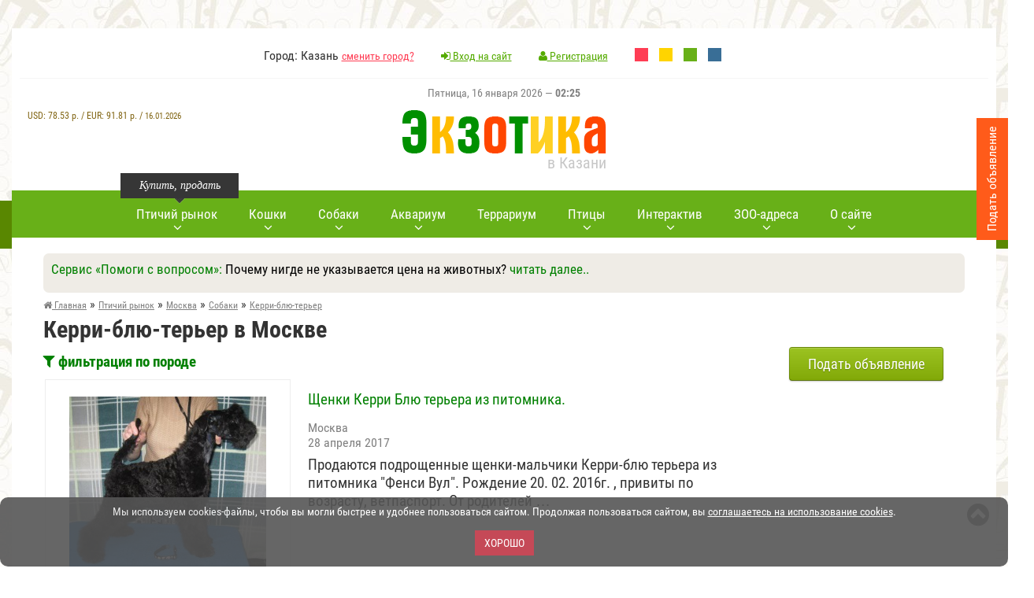

--- FILE ---
content_type: text/html; charset=utf-8
request_url: https://www.ekzotika.com/ptichka/moskva/sobaki/kerri-blyu-terer/
body_size: 17783
content:
<!DOCTYPE html><html lang="ru-RU"><head><title>Керри-блю-терьер купить щенков, вязка, в хорошие руки г. Москва</title><meta name="description" content="Продажа щенков породы Керри-блю-терьер и взрослых собак в Москве, а также вязка и предложения в хорошие руки на птичьем рынке ЗОО-портал ЭКЗОТИКА" /><meta property="og:image" content="https://www.ekzotika.com/ekzotika_img/dogs/227.jpg"/><meta property="og:title" content="Керри-блю-терьер в Москве"/><meta property="og:description" content="Продажа щенков породы Керри-блю-терьер и взрослых собак в Москве, а также вязка и предложения в хорошие руки на птичьем рынке ЗОО-портал ЭКЗОТИКА"/><meta property="og:url" content="https://www.ekzotika.com/ptichka/moskva/sobaki/kerri-blyu-terer/"/><meta property="og:type" content="website"/><link rel="canonical" href="https://www.ekzotika.com/ptichka/moskva/sobaki/kerri-blyu-terer/"/><meta http-equiv="Content-Type" content="text/html; charset=utf-8" /><link rel="apple-touch-icon" sizes="57x57" href="/apple-icon-57x57.png"/><link rel="apple-touch-icon" sizes="60x60" href="/apple-icon-60x60.png"/><link rel="apple-touch-icon" sizes="72x72" href="/apple-icon-72x72.png"/><link rel="apple-touch-icon" sizes="76x76" href="/apple-icon-76x76.png"/><link rel="apple-touch-icon" sizes="114x114" href="/apple-icon-114x114.png"/><link rel="apple-touch-icon" sizes="120x120" href="/apple-icon-120x120.png"/><link rel="apple-touch-icon" sizes="144x144" href="/apple-icon-144x144.png"/><link rel="apple-touch-icon" sizes="152x152" href="/apple-icon-152x152.png"/><link rel="apple-touch-icon" sizes="180x180" href="/apple-icon-180x180.png"/><link rel="icon" type="image/png" sizes="192x192" href="/android-icon-192x192.png"/><link rel="icon" type="image/png" sizes="32x32" href="/favicon-32x32.png"/><link rel="icon" type="image/png" sizes="96x96" href="/favicon-96x96.png"/><link rel="icon" type="image/png" sizes="16x16" href="/favicon-16x16.png"/><link rel="manifest" href="/manifest.json"/><meta name="msapplication-TileColor" content="#ffffff"/><meta name="msapplication-TileImage" content="/ms-icon-144x144.png"/><meta name="theme-color" content="#83ca11"/><meta name="viewport" content="width=device-width, initial-scale=1.0" /><link type="text/css" rel="stylesheet" href="/min/b=templates&amp;f=css/style.css,css/style2.css,css/media.css&amp;my=1" /><style>.main-navi { background-color: #68B018;
}
.main-navi__item:hover>A::after { background-color: green;
}
li.main-navi__item A { color: #fff;
}
A:visited { color: #7D7D7D;
}
A:link {
color: green;
text-decoration:none;
}
A:hover {
color: #333;
}
.main-navi::before { background: url("/templates/img/nav-left-arrow2.png") no-repeat 0 0;
}
.main-navi::after { background: url("/templates/img/nav-right-arrow2.png") no-repeat 0 0;
}</style> <script type="text/javascript" src="/min/b=templates/js&amp;f=jquery-1.11.2.min.js,fancybox/jquery.fancybox.pack.js,jquery.form.js,jquery.validate.js,pfd.ajax.js,all.js&amp;my=1"></script> <!-- Yandex.RTB --><script>window.yaContextCb=window.yaContextCb||[]</script><script src="https://yandex.ru/ads/system/context.js" async></script> </head><body> <!-- Yandex.Metrika counter --><script type="text/javascript" > (function (d, w, c) { (w[c] = w[c] || []).push(function() { try { w.yaCounter821430 = new Ya.Metrika2({ id:821430, clickmap:true, trackLinks:true, accurateTrackBounce:true, webvisor:true, ut:"noindex" }); } catch(e) { } }); var n = d.getElementsByTagName("script")[0], s = d.createElement("script"), f = function () { n.parentNode.insertBefore(s, n); }; s.type = "text/javascript"; s.async = true; s.src = "https://mc.yandex.ru/metrika/tag.js"; if (w.opera == "[object Opera]") { d.addEventListener("DOMContentLoaded", f, false); } else { f(); } })(document, window, "yandex_metrika_callbacks2");</script><noscript><div><img src="https://mc.yandex.ru/watch/821430?ut=noindex" style="position:absolute; left:-9999px;" alt="" /></div></noscript><!-- /Yandex.Metrika counter --> <!--noindex--><div id="cookie_accept" style="font-size: 14px;color:#fff; padding: 10px 5px 9px; text-align: center; background-color: #555;opacity: 0.9;width:100%;border-radius: 10px; bottom: 0; left: 0; z-index: 1111; position: fixed;" > <p>Мы используем cookies-файлы, чтобы вы могли быстрее и удобнее пользоваться сайтом. Продолжая пользоваться сайтом, вы <a style='text-decoration: underline; color: #fff;' href='/politika_konfidentsialnosti_sayta/' target='_blank'>соглашаетесь на использование cookies</a>.</p> <br><button onclick="$('#cookie_accept' ).hide();$.cookie('cookie_accept', '1', { expires: 300, path: '/' });return false;" style="margin-bottom:5px;" class="red_btn">Хорошо</button></div><br><script src="/templates/js/jquery.cookie.js"></script><!--/noindex--><!-- boxShadow8 --> <div class="wrapper" id="wrapper"><!-- wrapper --> <header><!-- header --> <div class="header__top"> <!-- <div class="header__top_left">..</div> --> <div class="header__top_middle"> <ul class="header__top_list"> <li>Город: Казань <a href="/regions/">сменить город?</a></li> <li><a href="/cp/#cpentr" style="color: #55ab00;" ><i class="fa fa-sign-in"></i> Вход на сайт</a></li> <li> <a href="/cp/#cpreg" style="color: #55ab00;" > <i class="fa fa-user"></i>	Регистрация</a></li> <!--noindex--> <li style="margin-right: 10px;"><a rel="nofollow" style="display:inline-block;width:17px;height:17px;background-color:#ff3d54;" href="?change_color_theme=0"></a></li> <li style="margin-right: 10px;"><a rel="nofollow" style="display:inline-block;width:17px;height:17px;background-color:#FFD400;" href="?change_color_theme=1"></a></li> <li style="margin-right: 10px;"><a rel="nofollow" style="display:inline-block;width:17px;height:17px;background-color:#68B018;" href="?change_color_theme=2"></a></li> <li><a rel="nofollow" style="display:inline-block;width:17px;height:17px;background-color:#396E96;" href="?change_color_theme=3"></a></li> <!--/noindex--> </ul> </div> </div> <div class="header__row"> <!--noindex--> <div style="font-size:14px;color:gray;height:30px;" class="holidays">Пятница, 16 января 2026 &mdash; <strong>02:25</strong></div> <div style="text-align:center;color:#826615;font-size:12px;z-index: 100;" id="inform_block"> <div style="clear:both;"></div><div style="margin-top:30px;font-weight:300;text-align:center;">USD: <span style="font-weight:500;">78.53</span>&nbsp;р. / EUR: <span style="font-weight:500;">91.81</span>&nbsp;р. / <span style="font-size:11px;">16.01.2026</span> </div></div><!--/noindex--> <a href="/" class="logo"> <img style="width:100%;max-width:259px;" src="/templates/img/logo.png" alt="ЗОО-портал ЭКЗОТИКА"/> <span>в Казани</span> </a> </div> </header><!-- header END --> <div style="text-align:center;" class="top__panel"><!-- top__panel --> <!--noindex--> <div id="mmeny" class="short_nav"><!-- short_nav --> <i id="mmicon" class="fa fa-bars"></i> <div class="short_nav_inner"> <div class="short_nav_inner2"> <ul class="short_nav__list"> <li style="text-align: left; padding: 10px 20px 10px;border-bottom: 1px solid #232323;"><span style="color:white;"><i class="fa fa-check-circle"></i> Казань</span> <a rel="nofollow" style="color:yellow;" href="/regions/">сменить город?</a></li> <li class="short_nav__list_item"><a rel="nofollow" href="/ptichka/kazan/"><i class=""></i> <span class="link-word-wrap">Птичий рынок</span></a></li> <li class="short_nav__list_item"><a rel="nofollow" href="/addboard/"><i class=""></i> <span class="link-word-wrap">Добавить объявление</span></a></li> <li class="short_nav__list_item"><a rel="nofollow" href="/akvarium/"><i class=""></i> <span class="link-word-wrap">Всё про аквариум</span></a></li> <li class="short_nav__list_item"><a rel="nofollow" href="/terrarium/"><i class=""></i> <span class="link-word-wrap">Всё про террариум</span></a></li> <li class="short_nav__list_item"><a rel="nofollow" href="/akvariumnyie-ryibki/"><i class=""></i> <span class="link-word-wrap">Аквариумные рыбки</span></a></li> <li class="short_nav__list_item"><a rel="nofollow" href="/akvariumnyie-rasteniya/"><i class=""></i> <span class="link-word-wrap">Аквариумные растения</span></a></li> <li class="short_nav__list_item"><a rel="nofollow" href="/dogs/"><i class=""></i> <span class="link-word-wrap">Виды собак</span></a></li> <li class="short_nav__list_item"><a rel="nofollow" href="/porody_sobak/"><i class=""></i> <span class="link-word-wrap">Породы собак</span></a></li> <li class="short_nav__list_item"><a rel="nofollow" href="/cats/"><i class=""></i> <span class="link-word-wrap">Породы кошек</span></a></li> <li class="short_nav__list_item"><a rel="nofollow" href="/kontakt/"><i class="fa fa-envelope-o"></i> <span class="link-word-wrap">Контакты</span></a></li> <li class="short_nav__list_item"><a rel="nofollow" href="/vopros_otvet/"><i class=""></i> <span class="link-word-wrap">Вопрос-Ответ</span></a></li> <li class="short_nav__list_item"><a rel="nofollow" href="/bolezni-akvariumnyih-ryib/"><i class=""></i> <span class="link-word-wrap">Болезни аквариумных рыбок</span></a></li> <li class="short_nav__list_item"><a rel="nofollow" href="/zoo/"><i class=""></i> <span class="link-word-wrap">ЗОО адреса</span></a></li> <li class="short_nav__list_item"><a rel="nofollow" href="/bird/"><i class=""></i> <span class="link-word-wrap">Всё про попугаев</span></a></li> <li class="short_nav__list_item"><a rel="nofollow" href="/koshki/"><i class=""></i> <span class="link-word-wrap">Всё про кошек</span></a></li> <li class="short_nav__list_item"><a rel="nofollow" href="/foto-akvariumnyih-ryib/"><i class=""></i> <span class="link-word-wrap">Фото аквариумных рыб</span></a></li> <li class="short_nav__list_item"><a rel="nofollow" href="/foto-akvariumnyih-rasteniy/"><i class=""></i> <span class="link-word-wrap">Фото аквариумных растений</span></a></li> <li class="short_nav__list_item"><a rel="nofollow" href="/popugai/"><i class=""></i> <span class="link-word-wrap">Попугаи</span></a></li> <li class="short_nav__list_item"><a rel="nofollow" href="/foto-popugaev/"><i class=""></i> <span class="link-word-wrap">Фото попугаев</span></a></li> <li class="short_nav__list_item"><a rel="nofollow" href="/foto-porod-sobak/"><i class=""></i> <span class="link-word-wrap">Фото пород собак</span></a></li> <li class="short_nav__list_item"><a rel="nofollow" href="/foto-porod-koshek/"><i class=""></i> <span class="link-word-wrap">Фото пород кошек</span></a></li> <li class="short_nav__list_item"><a rel="nofollow" href="/sayty-o-jivotnyh/"><i class=""></i> <span class="link-word-wrap">Сайты о животных</span></a></li> <li class="short_nav__list_item"><a rel="nofollow" href="/sobaki/"><i class=""></i> <span class="link-word-wrap">Всё про собак</span></a></li> <li class="short_nav__list_item"><a rel="nofollow" href="/addlink/"><i class=""></i> <span class="link-word-wrap">Добавление нового сайта</span></a></li> <li class="short_nav__list_item"><a rel="nofollow" href="/prikolnye_zhivotnye_kartinki/"><i class=""></i> <span class="link-word-wrap">Прикольные животные фото</span></a></li> <li class="short_nav__list_item"><a rel="nofollow" href="/prikolnye_zhivotnye_video/"><i class=""></i> <span class="link-word-wrap">Прикольные животные видео</span></a></li> <li class="short_nav__list_item"><a rel="nofollow" href="/ad/"><i class="fa fa-play-circle-o"></i> <span class="link-word-wrap">Реклама на сайте</span></a></li> <li class="short_nav__list_item"><a rel="nofollow" href="/addzoo/"><i class="fa fa-plus-square"></i> <span class="link-word-wrap">Добавить ЗОО-адрес</span></a></li> </ul> </div> </div> </div><!-- short_nav END --> <!--/noindex--> <div class="short_user"><!-- short_nav --> <a rel="nofollow" href="/cp/#cpentr"><i class="fa fa-user"></i></a> </div><!-- short_nav END --> <div style="display:inline-block;width:auto;"><a href="/"><img style="max-height:30px;margin-top:10px;width:100%;max-width:174px;" src="/templates/img/logo_mini.png" alt="ЗОО-портал ЭКЗОТИКА"/></a></div> <div class="top__panel_search"><!-- top__panel_search --> </div><!-- top__panel_search --> </div><!-- top__panel END --> <div class="content"><!-- content --> <nav><!-- nav --> <ul class="main-navi"> <li class="main-navi__item"> <span style="width: 150px;left: 0px;" class="main-navi__item_tolltip">Купить, продать</span> <a href="/ptichka/kazan/"><span class="main-navi_arrow">Птичий рынок</span></a> <div style="width: 350px;" class="main-navi__sub"><!-- main-navi__sub--> <div class="main-navi__sub__inner"> <div class="main-navi__sub_box"> Птичий рынок Казани (<a style="color:red;" href="/regions/">сменить город?</a>)<!--noindex--> <ul class="main-navi__sub__list"> <li><a rel="nofollow" href="/ptichka/kazan/sobaki/">Собаки</a></li><li><a rel="nofollow" href="/ptichka/kazan/koshki/">Кошки</a></li><li><a rel="nofollow" href="/ptichka/kazan/ptitsy/">Птицы</a></li><li><a rel="nofollow" href="/ptichka/kazan/akvariumnye-rybki/">Аквариумные рыбки</a></li><li><a rel="nofollow" href="/ptichka/kazan/reptilii/">Рептилии </a></li><li><a rel="nofollow" href="/ptichka/kazan/gryzuny/">Грызуны </a></li><li><a rel="nofollow" href="/ptichka/kazan/chlenistonogie/">Членистоногие</a></li><li><a rel="nofollow" href="/ptichka/kazan/amfibii/">Амфибии </a></li><li><a rel="nofollow" href="/ptichka/kazan/loshadi/">Лошади </a></li><li><a rel="nofollow" href="/ptichka/kazan/drugie-jivotnye/">Другие животные </a></li><li><a rel="nofollow" href="/ptichka/kazan/rasteniya/">Растения </a></li><li><a rel="nofollow" href="/ptichka/kazan/akvariumnye-jivotnye/">Аквариумные животные</a></li><li><a rel="nofollow" href="/ptichka/kazan/akvariumnye-rasteniya/">Аквариумные растения</a></li><li><a rel="nofollow" href="/ptichka/kazan/selskokhozyajstvennye-zhivotnye/">Сельскохозяйственные животные</a></li> <li><a rel="nofollow" href="/ptichka/kazan/">все разделы</a></li> </ul><!--/noindex--><br><p><a style="color:red;" href="/addboard/">Подать объявление</a></p> </div> </div> </div><!-- main-navi__sub END --> </li> <li class="main-navi__item"> <a href="/cats/"><span class="main-navi_arrow">Кошки</span></a> <div style="width: 300px;" class="main-navi__sub"><!-- main-navi__sub--> <div class="main-navi__sub__inner"> <div class="main-navi__sub_box"> <ul class="main-navi__sub__list"> <li><a href="/cats/">Породы кошек</a></li><li><a href="/foto-porod-koshek/">Фото пород кошек</a></li><li><a href="/koshki/">Всё про кошек</a></li> </ul> </div> </div> </div><!-- main-navi__sub END --> </li> <li class="main-navi__item"> <a href="/dogs/"><span class="main-navi_arrow">Собаки</span></a> <div style="width: 300px;" class="main-navi__sub"><!-- main-navi__sub--> <div class="main-navi__sub__inner"> <div class="main-navi__sub_box"> <ul class="main-navi__sub__list"> <li><a href="/dogs/">Виды собак</a></li><li><a href="/porody_sobak/">Породы собак</a></li><li><a href="/foto-porod-sobak/">Фото пород собак</a></li><li><a href="/sobaki/">Всё про собак</a></li> </ul> </div> </div> </div><!-- main-navi__sub END --> </li> <li class="main-navi__item"> <a href="/akvarium/"><span class="main-navi_arrow">Аквариум</span></a> <div style="width: 300px;" class="main-navi__sub"><!-- main-navi__sub--> <div class="main-navi__sub__inner"> <div class="main-navi__sub_box"> <ul class="main-navi__sub__list"> <li><a href="/akvarium/">Всё про аквариум</a></li><li><a href="/akvariumnyie-ryibki/">Аквариумные рыбки</a></li><li><a href="/akvariumnyie-rasteniya/">Аквариумные растения</a></li><li><a href="/bolezni-akvariumnyih-ryib/">Болезни аквариумных рыб</a></li><li><a href="/foto-akvariumnyih-ryib/">Фото аквариумных рыб</a></li><li><a href="/foto-akvariumnyih-rasteniy/">Фото аквариумных растений</a></li> </ul> </div> </div> </div><!-- main-navi__sub END --> </li> <li class="main-navi__item"> <a href="/terrarium/"><span>Террариум</span></a> </li> <li class="main-navi__item"> <a href="/popugai/#"><span class="main-navi_arrow">Птицы</span></a> <div style="width: 250px;" class="main-navi__sub"><!-- main-navi__sub--> <div class="main-navi__sub__inner"> <div class="main-navi__sub_box"> <ul class="main-navi__sub__list"> <li><a href="/popugai/">Виды попугаев</a></li> <li><a href="/bird/">Всё про попугаев</a></li> <li><a href="/foto-popugaev/">Фото попугаев</a></li> </ul> </div> </div> </div><!-- main-navi__sub END --> </li> <!-- <li class="main-navi__item"> <a href="/gryzuny/"><span>Грызуны</span></a> </li>--> <li class="main-navi__item"> <a rel="nofollow" href="#"><span class="main-navi_arrow">Интерактив</span></a> <div style="width: 350px;" class="main-navi__sub"><!-- main-navi__sub--> <div class="main-navi__sub__inner"> <div class="main-navi__sub_box"> <ul class="main-navi__sub__list"><li><a href="/vopros_otvet/">Вопрос-Ответ <sup style="color:red;">новое</sup></a></li><li><a href="/prikolnye_zhivotnye_kartinki/">Прикольные животные фото <sup style="color:red;">новое</sup></a></li><li><a href="/prikolnye_zhivotnye_video/">Прикольные животные видео <sup style="color:red;">новое</sup></a></li><li><a href="https://newforum.ekzotika.com/">Форум любителей животных</a></li> </ul> </div> </div> </div><!-- main-navi__sub END --> </li> <li class="main-navi__item"> <a href="/zoo/"><span class="main-navi_arrow">ЗОО-адреса</span></a> <div style="width: 350px;" class="main-navi__sub"><!-- main-navi__sub--> <div class="main-navi__sub__inner"> <div class="main-navi__sub_box"><!--noindex--><strong>ЗОО адреса Казани </strong> <ul class="main-navi__sub__list"> <li><a rel="nofollow" href="/zoo/kazan/veterinarnye-kliniki/">Ветеринарные клиники</a> (16)</li><li><a rel="nofollow" href="/zoo/kazan/zoomagaziny/">Зоомагазины</a> (30)</li><li><a rel="nofollow" href="/zoo/kazan/internet-zoomagaziny/">Интернет зоомагазины</a> (5)</li><li><a rel="nofollow" href="/zoo/kazan/pitomniki/">Питомники</a> (28)</li><li><a rel="nofollow" href="/zoo/kazan/gostinitsy-i-priyuty-dlya-jivotnyh/">Гостиницы и приюты для животных </a> (8)</li><li><a rel="nofollow" href="/zoo/kazan/skoraya-pomosch-jivotnym/">Скорая помощь животным</a> (4)</li><li><a rel="nofollow" href="/zoo/kazan/kinologiya-i-dressirovka-jivotnyh/">Кинология и дрессировка животных</a> (10)</li><li><a rel="nofollow" href="/zoo/kazan/tovary-dlya-jivotnyh/">Товары для животных</a> (14)</li><li><a rel="nofollow" href="/zoo/kazan/uslugi-jivotnym/">Услуги животным</a> (14)</li><li><a rel="nofollow" href="/zoo/kazan/kluby-lyubiteley-jivotnyh/">Клубы любителей животных</a> (8)</li><li><a rel="nofollow" href="/zoo/kazan/rasteniya-i-semena-rasteniy/">Растения и семена растений </a> (4)</li><li><a rel="nofollow" href="/zoo/kazan/zoobiznes/">Зообизнес</a> (3)</li> </ul><!--/noindex--><br><p><a style="color:red;" href="/addzoo/">добавить ЗОО-адрес</a></p> </div> </div> </div><!-- main-navi__sub END --> </li> <li class="main-navi__item"> <a href="#"><span class="main-navi_arrow">О сайте</span></a> <div style="width: 250px;" class="main-navi__sub"><!-- main-navi__sub--> <div class="main-navi__sub__inner"> <div class="main-navi__sub_box"> <ul class="main-navi__sub__list"> <li><a href="/kontakt/">Контакты</a></li><li><a href="/sayty-o-jivotnyh/">Сайты о животных</a></li><li><a style="color:red;" href="/ad/">Реклама на сайте</a></li> </ul> </div> </div> </div><!-- main-navi__sub END --> </li> </ul> </nav><!-- nav END --> <div class="banner_inner"></div> <!--noindex--> <div class="section__padding"> <div style="width:100%;margin:0 auto;margin-bottom:5px;background-color: #efece6;" class="sblockr"> <div style="color:green;font-size:17px;">Сервис &laquo;Помоги с вопросом&raquo;: <span style="color:black;">Почему нигде не указывается цена на животных?</span> <a id="show_more" class="show_more" href="#" onclick="$('#show_more').hide(); $('#show_less').show(); var currentHeight = $('#full_text').height(); $('#full_text').css('height', 'auto'); var height = $('#full_text').height(); $('#full_text').css('height', currentHeight + 'px'); $('#full_text').animate({ height: height }); return false;" style="display: inline;">читать далее..</a> <a id="show_less" class="show_less" href="#" style="display: none;" onclick="$('#show_less').hide(); $('#show_more').show(); $('#full_text').animate({ height: '0px' }); return false;">свернуть</a> </div> <div id="full_text" style="text-align:center;height: 0px; overflow: hidden; display:block;margin-top:5px;margin-bottom:5px;" ><p style="text-align:center;"><a rel="nofollow" class="button small green" href="/otvet/2243_pochemu-nigde-ne-ukazyvaetsya-tsena-na-jivotnyh.html#reply_form"><span>Ответить</span></a> <a rel="nofollow" class="button small brown" href="/vopros_otvet/#topics_all"><span>Другие вопросы</span></a> <a rel="nofollow" class="button small orange" href="/vopros_otvet/#reply"><span>Задать вопрос</span></a> </p> </div> </div> </div> <!--/noindex--> <div class="content__inner"><!-- content__inner --><section class="section section__padding"> <!-- breadcrumb --> <ul itemscope itemtype="http://schema.org/BreadcrumbList" class="breadcrumb"> <li itemprop="itemListElement" itemscope itemtype="http://schema.org/ListItem"><a itemprop="item" href="/"><span itemprop="name"><i class="fa fa-home"></i> Главная</span></a><meta itemprop="position" content="1" /> &raquo;</li> <li itemprop="itemListElement" itemscope itemtype="http://schema.org/ListItem"><a itemprop="item" href="/ptichka/"><span itemprop="name">Птичий рынок</span></a><meta itemprop="position" content="2" /> &raquo;</li> <li itemprop="itemListElement" itemscope itemtype="http://schema.org/ListItem"><a itemprop="item" class="last" href="/ptichka/moskva/"><span itemprop="name">Москва</span></a><meta itemprop="position" content="3" /> &raquo;</li> <li itemprop="itemListElement" itemscope itemtype="http://schema.org/ListItem"><a itemprop="item" class="last" href="/ptichka/moskva/sobaki/"><span itemprop="name">Собаки</span></a><meta itemprop="position" content="4" /></li> <li itemprop="itemListElement" itemscope itemtype="http://schema.org/ListItem"> &raquo; <a itemprop="item" class="last" href="/ptichka/moskva/sobaki/kerri-blyu-terer/"><span itemprop="name">Керри-блю-терьер</span></a><meta itemprop="position" content="5" /></li> </ul> <!-- breadcrumb END --> <div style="clear:both;"></div> <h1 itemprop="name">Керри-блю-терьер в Москве</h1><div class="section__wrap"><!-- section__wrap --><div class="left__section"><!-- left__section END --> <!--noindex--> <div class="section_content"> <p ><a onclick="$('#filter_vid').slideToggle(300);return false;" href="#"><strong><i class="fa fa-filter"></i> фильтрация по породе</strong></a></p> <div style="display:none;" id="filter_vid"> <ul style="font-size:14px;"><li><a rel="nofollow" href="/ptichka/moskva/sobaki/avstraliyskaya_borzaya/">Австралийская (кенгуровая) борзая</a> <span class="com">(5)</span></li> <li><a rel="nofollow" href="/ptichka/moskva/sobaki/avstraliyskaya_ovcharka/">Австралийская овчарка</a> <span class="com">(42)</span></li> <li><a rel="nofollow" href="/ptichka/moskva/sobaki/avstraliyskaya_pastushya_sobaka/">Австралийская пастушья собака</a> <span class="com">(3)</span></li> <li><a rel="nofollow" href="/ptichka/moskva/sobaki/avstraliyskiy_kelpi/">Австралийский келпи</a> <span class="com">(2)</span></li> <li><a rel="nofollow" href="/ptichka/moskva/sobaki/avstraliyskiy_terer/">Австралийский терьер</a> <span class="com">(7)</span></li> <li><a rel="nofollow" href="/ptichka/moskva/sobaki/avstraliyskiy_shelkovistyiy_terer/">Австралийский шелковистый терьер</a> <span class="com">(8)</span></li> <li><a rel="nofollow" href="/ptichka/moskva/sobaki/avstriyskiy_korotkosherstnyiy_pincher/">Австрийский короткошёрстный пинчер</a> <span class="com">(2)</span></li> <li><a rel="nofollow" href="/ptichka/moskva/sobaki/azavak/">Азавак</a> <span class="com">(3)</span></li> <li><a rel="nofollow" href="/ptichka/moskva/sobaki/azerbaydjanskiy_gurdbasar/">Азербайджанский гурдбасар</a> <span class="com">(1)</span></li> <li><a rel="nofollow" href="/ptichka/moskva/sobaki/azorskaya_pastushya_sobaka/">Азорская пастушья собака</a> <span class="com">(1)</span></li> <li><a rel="nofollow" href="/ptichka/moskva/sobaki/aidi/">Аиди</a> <span class="com">(4)</span></li> <li><a rel="nofollow" href="/ptichka/moskva/sobaki/aynu/">Айну (Хоккайдо-ину, айну-кен, хоккайдская собака, хоккайдо)</a> <span class="com">(1)</span></li> <li><a rel="nofollow" href="/ptichka/moskva/sobaki/akbash/">Акбаш (Анатолийская овчарка)</a> <span class="com">(10)</span></li> <li><a rel="nofollow" href="/ptichka/moskva/sobaki/akita-inu/">Акита-ину</a> <span class="com">(136)</span></li> <li><a rel="nofollow" href="/ptichka/moskva/sobaki/alabay/">Алабай</a> <span class="com">(64)</span></li> <li><a rel="nofollow" href="/ptichka/moskva/sobaki/alopekis/">Алопекис</a> <span class="com">(3)</span></li> <li><a rel="nofollow" href="/ptichka/moskva/sobaki/alpiyskaya_taksoobraznaya_gonchaya/">Альпийская таксообразная гончая (Альпийский таксообразный бракк)</a> <span class="com">(1)</span></li> <li><a rel="nofollow" href="/ptichka/moskva/sobaki/alpiyskiy_mastif/">Альпийский мастиф (сенбернар, собака святого Бернара, бернардинер)</a> <span class="com">(1)</span></li> <li><a rel="nofollow" href="/ptichka/moskva/sobaki/alyaskinskiy_kli-kay/">Аляскинский кли-кай (мини хаски, миниатюрный хаски)</a> <span class="com">(14)</span></li> <li><a rel="nofollow" href="/ptichka/moskva/sobaki/alyaskinskiy_malamut/">Аляскинский маламут</a> <span class="com">(81)</span></li> <li><a rel="nofollow" href="/ptichka/moskva/sobaki/alyaskinskiy_haski/">Аляскинский хаски</a> <span class="com">(4)</span></li> <li><a rel="nofollow" href="/ptichka/moskva/sobaki/amerikanskaya_akita/">Американская Акита (Акита Матаги или Большая Японская Собака)</a> <span class="com">(55)</span></li> <li><a rel="nofollow" href="/ptichka/moskva/sobaki/amerikanskaya_belaya_ovcharka/">Американская белая овчарка (Белая швейцарская овчарка, белая немецкая)</a> <span class="com">(4)</span></li> <li><a rel="nofollow" href="/ptichka/moskva/sobaki/amerikanskiy_buldog/">Американский бульдог</a> <span class="com">(39)</span></li> <li><a rel="nofollow" href="/ptichka/moskva/sobaki/amerikanskiy_kane-korso/">Американский кане-корсо</a> <span class="com">(1)</span></li> <li><a rel="nofollow" href="/ptichka/moskva/sobaki/amerikanskiy_koker-spaniel/">Американский кокер-спаниель</a> <span class="com">(45)</span></li> <li><a rel="nofollow" href="/ptichka/moskva/sobaki/amerikanskiy_pit-bulterer/">Американский питбультерьер</a> <span class="com">(25)</span></li> <li><a rel="nofollow" href="/ptichka/moskva/sobaki/amerikanskiy_staffordshirskiy_terer/">Американский стаффордширский терьер</a> <span class="com">(82)</span></li> <li><a rel="nofollow" href="/ptichka/moskva/sobaki/amerikanskiy_toy-terer/">Американский той-терьер (Американский Той Фокстерьер)</a> <span class="com">(3)</span></li> <li><a rel="nofollow" href="/ptichka/moskva/sobaki/amerikanskiy_eskimosskiy_shpits/">Американский эскимосский шпиц (Эски)</a> <span class="com">(2)</span></li> <li><a rel="nofollow" href="/ptichka/moskva/sobaki/amurskaya_layka/">Амурская лайка (индана)</a> <span class="com">(1)</span></li> <li><a rel="nofollow" href="/ptichka/moskva/sobaki/anatoliyskaya_ovcharka/">Анатолийская овчарка</a> <span class="com">(9)</span></li> <li><a rel="nofollow" href="/ptichka/moskva/sobaki/bigl/">Английский Бигль</a> <span class="com">(16)</span></li> <li><a rel="nofollow" href="/ptichka/moskva/sobaki/angliyskiy_buldog/">Английский бульдог</a> <span class="com">(139)</span></li> <li><a rel="nofollow" href="/ptichka/moskva/sobaki/angliyskiy_koker-spaniel/">Английский кокер-спаниель</a> <span class="com">(44)</span></li> <li><a rel="nofollow" href="/ptichka/moskva/sobaki/angliyskiy_mastif/">Английский мастиф (староанглийский мастиф)</a> <span class="com">(3)</span></li> <li><a rel="nofollow" href="/ptichka/moskva/sobaki/angliyskiy_setter/">Английский сеттер (лаверак)</a> <span class="com">(10)</span></li> <li><a rel="nofollow" href="/ptichka/moskva/sobaki/angliyskiy_springer_spaniel/">Английский спрингер спаниель</a> <span class="com">(6)</span></li> <li><a rel="nofollow" href="/ptichka/moskva/sobaki/angliyskiy_toy-terer/">Английский той-терьер (манчестерский той терьер, черноподпалый терьер)</a> <span class="com">(1)</span></li> <li><a rel="nofollow" href="/ptichka/moskva/sobaki/angliyskiy_fokshaund/">Английский фоксхаунд (Фоксхаунд, американский Фоксхаунд)</a> <span class="com">(1)</span></li> <li><a rel="nofollow" href="/ptichka/moskva/sobaki/anglo-frantsuzskaya_gonchaya/">Англо-французская гончая (Малый венери, Венери)</a> <span class="com">(1)</span></li> <li><a rel="nofollow" href="/ptichka/moskva/sobaki/appentsellskaya_pastushya_sobaka/">Аппенцелльская пастушья собака (Аппенцеллер Зенненхунд)</a> <span class="com">(1)</span></li> <li><a rel="nofollow" href="/ptichka/moskva/sobaki/argentinskiy_dog/">Аргентинский дог (Аргентинский мастиф, дого аргентино)</a> <span class="com">(11)</span></li> <li><a rel="nofollow" href="/ptichka/moskva/sobaki/afganskaya_borzaya/">Афганская борзая (Афган)</a> <span class="com">(12)</span></li> <li><a rel="nofollow" href="/ptichka/moskva/sobaki/afrikanis/">Африканис (львиные собаки)</a> <span class="com">(1)</span></li> <li><a rel="nofollow" href="/ptichka/moskva/sobaki/affen-pincher/">Аффен-пинчер (обезьяний пинчер)</a> <span class="com">(2)</span></li> <li><a rel="nofollow" href="/ptichka/moskva/sobaki/bavarskaya_gornaya_gonchaya/">Баварская горная гончая (Баварская Следовая Гончая)</a> <span class="com">(3)</span></li> <li><a rel="nofollow" href="/ptichka/moskva/sobaki/barbet/">Барбет (Французская Водяная Собака)</a> <span class="com">(1)</span></li> <li><a rel="nofollow" href="/ptichka/moskva/sobaki/basendji/">Бассенджи (Ньям-ньям терьер)</a> <span class="com">(46)</span></li> <li><a rel="nofollow" href="/ptichka/moskva/sobaki/basset-haund/">Бассет-хаунд</a> <span class="com">(81)</span></li> <li><a rel="nofollow" href="/ptichka/moskva/sobaki/bashkirskaya_layka/">Башкирская лайка</a> <span class="com">(2)</span></li> <li><a rel="nofollow" href="/ptichka/moskva/sobaki/bedlington-terer/">Бедлингтон-терьер (Ротбери-терьер)</a> <span class="com">(5)</span></li> <li><a rel="nofollow" href="/ptichka/moskva/sobaki/belaya_shveytsarskaya_ovcharka/">Белая швейцарская овчарка</a> <span class="com">(57)</span></li> <li><a rel="nofollow" href="/ptichka/moskva/sobaki/belgiyskaya_ovcharka/">Бельгийская овчарка</a> <span class="com">(29)</span></li> <li><a rel="nofollow" href="/ptichka/moskva/sobaki/belgiyskiy_griffon/">Бельгийский гриффон</a> <span class="com">(26)</span></li> <li><a rel="nofollow" href="/ptichka/moskva/sobaki/belgiyskiy_gryunendal/">Бельгийский грюнендаль</a> <span class="com">(4)</span></li> <li><a rel="nofollow" href="/ptichka/moskva/sobaki/belgiyskiy_malinua/">Бельгийский Малинуа (Бельгийская овчарка)</a> <span class="com">(8)</span></li> <li><a rel="nofollow" href="/ptichka/moskva/sobaki/belgiyskiy_matin/">Бельгийский матин (Бельгийский Мастиф, Фламандская упряжная собака)</a> <span class="com">(1)</span></li> <li><a rel="nofollow" href="/ptichka/moskva/sobaki/bergamasko/">Бергамаско (Бергамская овчарка)</a> <span class="com">(1)</span></li> <li><a rel="nofollow" href="/ptichka/moskva/sobaki/bernskaya_gonchaya/">Бернская гончая (бернер лауфхунд, швейцарский лауфхунд)</a> <span class="com">(1)</span></li> <li><a rel="nofollow" href="/ptichka/moskva/sobaki/bernskaya_gornaya_pastushya_sobaka/">Бернская горная пастушья собака (Бернский Зенненхунд)</a> <span class="com">(68)</span></li> <li><a rel="nofollow" href="/ptichka/moskva/sobaki/bigl-harer/">Бигль-харьер</a> <span class="com">(33)</span></li> <li><a rel="nofollow" href="/ptichka/moskva/sobaki/billi/">Билли (Бийи)</a> <span class="com">(5)</span></li> <li><a rel="nofollow" href="/ptichka/moskva/sobaki/bishon_frize/">Бишон-фризе (Кудрявый Бишон, Кудрявая болонка)</a> <span class="com">(54)</span></li> <li><a rel="nofollow" href="/ptichka/moskva/sobaki/bladhaund/">Бладхаунд (Шьен Де Сен Юбер)</a> <span class="com">(3)</span></li> <li><a rel="nofollow" href="/ptichka/moskva/sobaki/bobteyl/">Бобтейл (Староанглийская овчарка)</a> <span class="com">(11)</span></li> <li><a rel="nofollow" href="/ptichka/moskva/sobaki/bokser/">Боксер (Немецкий Боксер)</a> <span class="com">(28)</span></li> <li><a rel="nofollow" href="/ptichka/moskva/sobaki/bolgarskaya_gonchaya/">Болгарская гончая</a> <span class="com">(2)</span></li> <li><a rel="nofollow" href="/ptichka/moskva/sobaki/bolgarskiy_barak/">Болгарский барак</a> <span class="com">(1)</span></li> <li><a rel="nofollow" href="/ptichka/moskva/sobaki/bolonskiy_bishon/">Болонский Бишон (Болоньез)</a> <span class="com">(9)</span></li> <li><a rel="nofollow" href="/ptichka/moskva/sobaki/bolshaya_shveytsarskaya_gornaya_pastushya_sobaka/">Большая швейцарская горная пастушья собака (Большой Швейцарский Зенненхунд)</a> <span class="com">(6)</span></li> <li><a rel="nofollow" href="/ptichka/moskva/sobaki/border-kolli/">Бордер-колли (Пограничная колли)</a> <span class="com">(16)</span></li> <li><a rel="nofollow" href="/ptichka/moskva/sobaki/border-terer/">Бордер-терьер</a> <span class="com">(16)</span></li> <li><a rel="nofollow" href="/ptichka/moskva/sobaki/bordosskiy_dog/">Бордосский дог (Аквитанский дог, Французский мастиф)</a> <span class="com">(28)</span></li> <li><a rel="nofollow" href="/ptichka/moskva/sobaki/boseron/">Босерон (Французская Гладкошерстная Овчарка)</a> <span class="com">(4)</span></li> <li><a rel="nofollow" href="/ptichka/moskva/sobaki/boston-terer/">Бостон-терьер (Бостонский терьер)</a> <span class="com">(27)</span></li> <li><a rel="nofollow" href="/ptichka/moskva/sobaki/brazilskaya_fila/">Бразильская фила (Фила Бразилейро, Бразильский мастиф)</a> <span class="com">(6)</span></li> <li><a rel="nofollow" href="/ptichka/moskva/sobaki/brazilskiy_mastif/">Бразильский мастиф (Бразильская фила, Фила Бразилейро)</a> <span class="com">(1)</span></li> <li><a rel="nofollow" href="/ptichka/moskva/sobaki/brazilskiy_terer/">Бразильский терьер</a> <span class="com">(1)</span></li> <li><a rel="nofollow" href="/ptichka/moskva/sobaki/bretonskiy_palevyiy_basset/">Бретонский палевый бассет (Бретонский Бассет, Рыжий Бретонский Бассет)</a> <span class="com">(2)</span></li> <li><a rel="nofollow" href="/ptichka/moskva/sobaki/bretonskiy_epanol/">Бретонский эпаньоль (Бретонский Спаниель, Эпаньол Бретон)</a> <span class="com">(3)</span></li> <li><a rel="nofollow" href="/ptichka/moskva/sobaki/briar/">Бриар (Французская Пастушья Овчарка, Французская длинношерстная овчарка)</a> <span class="com">(4)</span></li> <li><a rel="nofollow" href="/ptichka/moskva/sobaki/bryusselskiy_griffon/">Брюссельский гриффон</a> <span class="com">(42)</span></li> <li><a rel="nofollow" href="/ptichka/moskva/sobaki/buldog/">Бульдог</a> <span class="com">(13)</span></li> <li><a rel="nofollow" href="/ptichka/moskva/sobaki/bulmastif/">Бульмастиф</a> <span class="com">(61)</span></li> <li><a rel="nofollow" href="/ptichka/moskva/sobaki/bulterer/">Бультерьер</a> <span class="com">(32)</span></li> <li><a rel="nofollow" href="/ptichka/moskva/sobaki/burbonskiy_brakk/">Бурбонский бракк</a> <span class="com">(1)</span></li> <li><a rel="nofollow" href="/ptichka/moskva/sobaki/burbul/">Бурбуль</a> <span class="com">(27)</span></li> <li><a rel="nofollow" href="/ptichka/moskva/sobaki/burgosskaya_legavaya/">Бургосская легавая (Бургосская Легавая, Испанская Легавая, Бургосский пойнтер)</a> <span class="com">(1)</span></li> <li><a rel="nofollow" href="/ptichka/moskva/sobaki/buryat-mongolskiy_volkodav/">Бурят-монгольский волкодав (Хоттошо)</a> <span class="com">(6)</span></li> <li><a rel="nofollow" href="/ptichka/moskva/sobaki/vahtelhund/">Вахтельхунд (Немецкий Спаниель, Немецкая перепелиная собака)</a> <span class="com">(1)</span></li> <li><a rel="nofollow" href="/ptichka/moskva/sobaki/veymarskaya_legavaya/">Веймарская легавая (Веймаранер, веймарский бракк)</a> <span class="com">(23)</span></li> <li><a rel="nofollow" href="/ptichka/moskva/sobaki/veller/">Веллер</a> <span class="com">(6)</span></li> <li><a rel="nofollow" href="/ptichka/moskva/sobaki/velsh-korgi/">Вельш-корги</a> <span class="com">(259)</span></li> <li><a rel="nofollow" href="/ptichka/moskva/sobaki/velsh-terer/">Вельш-терьер</a> <span class="com">(7)</span></li> <li><a rel="nofollow" href="/ptichka/moskva/sobaki/vengerskaya_borzaya/">Венгерская борзая (Мадьяр Агар)</a> <span class="com">(1)</span></li> <li><a rel="nofollow" href="/ptichka/moskva/sobaki/vengerskaya_vyijla/">Венгерская выжла (Выжла, Венгерская Короткошерстная Легавая)</a> <span class="com">(26)</span></li> <li><a rel="nofollow" href="/ptichka/moskva/sobaki/volpino_italyano/">Вольпино итальяно (Итальянский Вольпино)</a> <span class="com">(3)</span></li> <li><a rel="nofollow" href="/ptichka/moskva/sobaki/vostochno-evropeyskaya_ovcharka/">Восточно-европейская овчарка</a> <span class="com">(148)</span></li> <li><a rel="nofollow" href="/ptichka/moskva/sobaki/vostochnosibirskaya_layka/">Восточносибирская лайка</a> <span class="com">(9)</span></li> <li><a rel="nofollow" href="/ptichka/moskva/sobaki/vest_haylend_vayt_terer/">Вэст хайленд вайт терьер (Вест Хайленд Уайт Терьер)</a> <span class="com">(46)</span></li> <li><a rel="nofollow" href="/ptichka/moskva/sobaki/gavanskiy_bishon/">Гаванский бишон (Бишон Хаванез, Гаванская болонка)</a> <span class="com">(6)</span></li> <li><a rel="nofollow" href="/ptichka/moskva/sobaki/gampr/">Гампр (Армянский гампр, армянский волкодав)</a> <span class="com">(2)</span></li> <li><a rel="nofollow" href="/ptichka/moskva/sobaki/gladkosherstnyiy_foksterer/">Гладкошёрстный фокстерьер</a> <span class="com">(3)</span></li> <li><a rel="nofollow" href="/ptichka/moskva/sobaki/gollandskaya_ovcharka/">Голландская овчарка (Хердер)</a> <span class="com">(1)</span></li> <li><a rel="nofollow" href="/ptichka/moskva/sobaki/goluboy_gaskonskiy_griffon/">Голубой гасконский гриффон</a> <span class="com">(1)</span></li> <li><a rel="nofollow" href="/ptichka/moskva/sobaki/gonchaya_gamiltona_gamiltonstevare/">Гончая Гамильтона (Гамильтонстёваре)</a> <span class="com">(3)</span></li> <li><a rel="nofollow" href="/ptichka/moskva/sobaki/greyhaund/">Грейхаунд (Английская борзая)</a> <span class="com">(6)</span></li> <li><a rel="nofollow" href="/ptichka/moskva/sobaki/griffon_kortalsa/">Гриффон кортальса (Французский Жесткошерстный Пойнтер-Гриффон)</a> <span class="com">(2)</span></li> <li><a rel="nofollow" href="/ptichka/moskva/sobaki/dalmatin/">Далматин</a> <span class="com">(30)</span></li> <li><a rel="nofollow" href="/ptichka/moskva/sobaki/djek-rassel_terer/">Джек-Рассел терьер</a> <span class="com">(273)</span></li> <li><a rel="nofollow" href="/ptichka/moskva/sobaki/doberman/">Доберман (Доберман-пинчер)</a> <span class="com">(73)</span></li> <li><a rel="nofollow" href="/ptichka/moskva/sobaki/dog/">Дог</a> <span class="com">(22)</span></li> <li><a rel="nofollow" href="/ptichka/moskva/sobaki/drathaar/">Дратхаар (Немецкая Жесткошерстная Легавая)</a> <span class="com">(21)</span></li> <li><a rel="nofollow" href="/ptichka/moskva/sobaki/emtlandskaya_layka/">Емтландская лайка (Емтхунд, йемтхунд, ямтхунд, или шведский элкхаунд)</a> <span class="com">(2)</span></li> <li><a rel="nofollow" href="/ptichka/moskva/sobaki/jestkosherstnyiy_foksterer/">Жесткошёрстный фокстерьер</a> <span class="com">(8)</span></li> <li><a rel="nofollow" href="/ptichka/moskva/sobaki/zapadnosibirskaya_layka/">Западносибирская лайка</a> <span class="com">(34)</span></li> <li><a rel="nofollow" href="/ptichka/moskva/sobaki/zolotistyiy_retriver/">Золотистый Ретривер</a> <span class="com">(104)</span></li> <li><a rel="nofollow" href="/ptichka/moskva/sobaki/illiriyskaya_ovcharka/">Иллирийская овчарка (Шарпланинак / Югославская Овчарка)</a> <span class="com">(1)</span></li> <li><a rel="nofollow" href="/ptichka/moskva/sobaki/irlandskiy_volkodav/">Ирландский волкодав</a> <span class="com">(16)</span></li> <li><a rel="nofollow" href="/ptichka/moskva/sobaki/irlandskiy_myagkosherstnyiy_pshenichnyiy_terer/">Ирландский мягкошерстный пшеничный терьер</a> <span class="com">(19)</span></li> <li><a rel="nofollow" href="/ptichka/moskva/sobaki/irlandskiy_setter/">Ирландский сеттер</a> <span class="com">(41)</span></li> <li><a rel="nofollow" href="/ptichka/moskva/sobaki/irlandskiy_terer/">Ирландский терьер</a> <span class="com">(17)</span></li> <li><a rel="nofollow" href="/ptichka/moskva/sobaki/islandskaya_sobaka/">Исландская собака (Исландская Сторожевая, Исландский шпиц)</a> <span class="com">(1)</span></li> <li><a rel="nofollow" href="/ptichka/moskva/sobaki/ispanskiy_galgo/">Испанский гальго (Гальго Эспаньоль, Испанская борзая, Испанский Грейхаунд)</a> <span class="com">(2)</span></li> <li><a rel="nofollow" href="/ptichka/moskva/sobaki/ispanskiy_mastif/">Испанский мастиф (мастиф Эстремадура, ламанчский мастиф)</a> <span class="com">(26)</span></li> <li><a rel="nofollow" href="/ptichka/moskva/sobaki/italyanskiy_brakk/">Итальянский бракк (Итальянский Пойнтер, Итальянский Сеттер)</a> <span class="com">(4)</span></li> <li><a rel="nofollow" href="/ptichka/moskva/sobaki/yorkshirskiy_terer/">Йоркширский терьер</a> <span class="com">(1263)</span></li> <li><a rel="nofollow" href="/ptichka/moskva/sobaki/ka_de_bestiar/">Ка де Бестиар (Перро Де Пастор Маллоркин, Майоркская овчарка)</a> <span class="com">(2)</span></li> <li><a rel="nofollow" href="/ptichka/moskva/sobaki/ka_de_bo/">Ка Де Бо (Перро Дого Мальоркин, Мальоркский дог)</a> <span class="com">(31)</span></li> <li><a rel="nofollow" href="/ptichka/moskva/sobaki/kavaler_king_charlz_spaniel/">Кавалер Кинг чарльз спаниель</a> <span class="com">(72)</span></li> <li><a rel="nofollow" href="/ptichka/moskva/sobaki/kavkazskaya_ovcharka/">Кавказская овчарка</a> <span class="com">(58)</span></li> <li><a rel="nofollow" href="/ptichka/moskva/sobaki/kanarskiy_dog/">Канарский дог (Канарский Дог, Канарский Мастиф, Канарская собака)</a> <span class="com">(6)</span></li> <li><a rel="nofollow" href="/ptichka/moskva/sobaki/kangal/">Кангал (Карабаш, Анатолийская собака)</a> <span class="com">(12)</span></li> <li><a rel="nofollow" href="/ptichka/moskva/sobaki/kane_korso/">Кане Корсо Италлиано</a> <span class="com">(179)</span></li> <li><a rel="nofollow" href="/ptichka/moskva/sobaki/kao_de_kastro_laboreyro/">Као де кастро лаборейро (португальская пастушья собака)</a> <span class="com">(1)</span></li> <li><a rel="nofollow" href="/ptichka/moskva/sobaki/karelo-finskaya_layka/">Карело-финская лайка (финский шпиц)</a> <span class="com">(3)</span></li> <li><a rel="nofollow" href="/ptichka/moskva/sobaki/karlikovyiy_pincher/">Карликовый пинчер</a> <span class="com">(87)</span></li> <li><a rel="nofollow" href="/ptichka/moskva/sobaki/keeshond/">Кеесхонд, Вольфшпиц</a> <span class="com">(7)</span></li> <li><a rel="nofollow" href="/ptichka/moskva/sobaki/kelpi/">Келпи</a> <span class="com">(4)</span></li> <li><a rel="nofollow" href="/ptichka/moskva/sobaki/kern-terer/">Керн-терьер</a> <span class="com">(7)</span></li> <li><a rel="nofollow" href="/ptichka/moskva/sobaki/kerri-blyu-terer/"><strong>Керри-блю-терьер</strong></a> <span class="com">(17)</span></li> <li><a rel="nofollow" href="/ptichka/moskva/sobaki/king_charlz_spaniel/">Кинг чарльз спаниел</a> <span class="com">(5)</span></li> <li><a rel="nofollow" href="/ptichka/moskva/sobaki/kitayskaya_hohlataya_sobaka/">Китайская хохлатая собака</a> <span class="com">(200)</span></li> <li><a rel="nofollow" href="/ptichka/moskva/sobaki/kishu/">Кишу (Кишу-ину, Кишу-кен)</a> <span class="com">(1)</span></li> <li><a rel="nofollow" href="/ptichka/moskva/sobaki/klamber-spaniel/">Кламбер-спаниель</a> <span class="com">(14)</span></li> <li><a rel="nofollow" href="/ptichka/moskva/sobaki/koker-spaniel/">Кокер-спаниель</a> <span class="com">(7)</span></li> <li><a rel="nofollow" href="/ptichka/moskva/sobaki/kolli/">Колли (Шотландская овчарка)</a> <span class="com">(21)</span></li> <li><a rel="nofollow" href="/ptichka/moskva/sobaki/komondor/">Комондор (Венгерская Овчарка)</a> <span class="com">(19)</span></li> <li><a rel="nofollow" href="/ptichka/moskva/sobaki/koton_de_tulear/">Котон де тулеар</a> <span class="com">(5)</span></li> <li><a rel="nofollow" href="/ptichka/moskva/sobaki/ksoloittskuintli/">Ксолоитцкуинтли (Мексиканская голая собака)</a> <span class="com">(29)</span></li> <li><a rel="nofollow" href="/ptichka/moskva/sobaki/kuvas/">Кувас (Венгерский кувас)</a> <span class="com">(1)</span></li> <li><a rel="nofollow" href="/ptichka/moskva/sobaki/kurtshaar/">Курцхаар (Немецкая Короткошерстная Легавая, Немецкий короткошерстный пойнтер)</a> <span class="com">(22)</span></li> <li><a rel="nofollow" href="/ptichka/moskva/sobaki/kurchavosherstnyiy_retriver_kerli/">Курчавошерстный ретривер керли</a> <span class="com">(1)</span></li> <li><a rel="nofollow" href="/ptichka/moskva/sobaki/labrador-retriver/">Лабрадор-ретривер</a> <span class="com">(482)</span></li> <li><a rel="nofollow" href="/ptichka/moskva/sobaki/lagotto_romanolo/">Лаготто романьоло (Лаготто Ромагноло)</a> <span class="com">(10)</span></li> <li><a rel="nofollow" href="/ptichka/moskva/sobaki/layka/">Лайка</a> <span class="com">(65)</span></li> <li><a rel="nofollow" href="/ptichka/moskva/sobaki/landsir/">Ландсир (Ландзеер)</a> <span class="com">(4)</span></li> <li><a rel="nofollow" href="/ptichka/moskva/sobaki/latviyskaya_gonchaya/">Латвийская гончая</a> <span class="com">(1)</span></li> <li><a rel="nofollow" href="/ptichka/moskva/sobaki/levesk/">Левеск</a> <span class="com">(1)</span></li> <li><a rel="nofollow" href="/ptichka/moskva/sobaki/levretka/">Левретка (Малая итальянская борзая)</a> <span class="com">(30)</span></li> <li><a rel="nofollow" href="/ptichka/moskva/sobaki/leyklend-terer/">Лейкленд-терьер (Паттердейл-терьер, Терьер Озерного края)</a> <span class="com">(4)</span></li> <li><a rel="nofollow" href="/ptichka/moskva/sobaki/leonberger/">Леонбергер</a> <span class="com">(29)</span></li> <li><a rel="nofollow" href="/ptichka/moskva/sobaki/litovskaya_gonchaya/">Литовская гончая</a> <span class="com">(1)</span></li> <li><a rel="nofollow" href="/ptichka/moskva/sobaki/lhasa_apso/">Лхаса апсо</a> <span class="com">(10)</span></li> <li><a rel="nofollow" href="/ptichka/moskva/sobaki/malaya_lvinnaya_sobaka/">Малая львинная собака (Петит Шьен Лион, Лион Бишон, Левхен)</a> <span class="com">(1)</span></li> <li><a rel="nofollow" href="/ptichka/moskva/sobaki/malyiy_vandeyskiy_basset-grifon/">Малый вандейский бассет-грифон (Петит Бассет Гриффон)</a> <span class="com">(1)</span></li> <li><a rel="nofollow" href="/ptichka/moskva/sobaki/maltiyskaya_bolonka_malteze/">Мальтийская болонка (мальтезе)</a> <span class="com">(201)</span></li> <li><a rel="nofollow" href="/ptichka/moskva/sobaki/manchesterskiy_terer/">Манчестерский терьер (черно-подпалый терьер)</a> <span class="com">(2)</span></li> <li><a rel="nofollow" href="/ptichka/moskva/sobaki/maremmano_abrutstsele/">Мареммано Абруццеле (Мареммано-Абруццкая овчарка)</a> <span class="com">(48)</span></li> <li><a rel="nofollow" href="/ptichka/moskva/sobaki/mastino_napoletano/">Мастино Неаполитано (Неаполитанский мастиф)</a> <span class="com">(18)</span></li> <li><a rel="nofollow" href="/ptichka/moskva/sobaki/mastif/">Мастиф</a> <span class="com">(19)</span></li> <li><a rel="nofollow" href="/ptichka/moskva/sobaki/meksikanskaya_golaya_sobaka/">Мексиканская голая (Ксолоицкуинтли)</a> <span class="com">(36)</span></li> <li><a rel="nofollow" href="/ptichka/moskva/sobaki/mittelshnautser/">Миттельшнауцер</a> <span class="com">(23)</span></li> <li><a rel="nofollow" href="/ptichka/moskva/sobaki/mops/">Мопс</a> <span class="com">(123)</span></li> <li><a rel="nofollow" href="/ptichka/moskva/sobaki/moskovskaya_storojevaya/">Московская сторожевая</a> <span class="com">(21)</span></li> <li><a rel="nofollow" href="/ptichka/moskva/sobaki/neapolitanskiy_mastif/">Неаполитанский мастиф (Мастино Наполетано, Неаполитанский Мастиф)</a> <span class="com">(4)</span></li> <li><a rel="nofollow" href="/ptichka/moskva/sobaki/nemetskaya_jestkosherstnaya_legavaya_drathaar/">Немецкая жесткошерстная легавая (дратхаар)</a> <span class="com">(2)</span></li> <li><a rel="nofollow" href="/ptichka/moskva/sobaki/nemetskaya_ovcharka/">Немецкая овчарка</a> <span class="com">(294)</span></li> <li><a rel="nofollow" href="/ptichka/moskva/sobaki/nemetskiy_bokser/">Немецкий боксер</a> <span class="com">(10)</span></li> <li><a rel="nofollow" href="/ptichka/moskva/sobaki/nemetskiy_dog/">Немецкий дог</a> <span class="com">(35)</span></li> <li><a rel="nofollow" href="/ptichka/moskva/sobaki/nemetskiy_kurtshaar/">Немецкий курцхаар (Немецкая Короткошерстная Легавая, Немецкий короткошерстный пойнтер)</a> <span class="com">(1)</span></li> <li><a rel="nofollow" href="/ptichka/moskva/sobaki/nemetskiy_malyiy_shpits_klyaynshpits/">Немецкий малый шпиц (Кляйншпиц)</a> <span class="com">(29)</span></li> <li><a rel="nofollow" href="/ptichka/moskva/sobaki/nemetskiy_ohotnichiy_terer/">Немецкий охотничий терьер (Немецкий ягдтерьер)</a> <span class="com">(4)</span></li> <li><a rel="nofollow" href="/ptichka/moskva/sobaki/nemetskiy_pincher/">Немецкий пинчер (стандартный пинчер, пинчер)</a> <span class="com">(11)</span></li> <li><a rel="nofollow" href="/ptichka/moskva/sobaki/nemetskiy_shpits_bolshoy/">Немецкий шпиц большой</a> <span class="com">(10)</span></li> <li><a rel="nofollow" href="/ptichka/moskva/sobaki/nemetskiy_shpits/">Немецкий шпиц средний (Миттельшпиц, Mittelspitz)</a> <span class="com">(62)</span></li> <li><a rel="nofollow" href="/ptichka/moskva/sobaki/nemetskiy_yagdterer/">Немецкий ягдтерьер (ягдтерьер, немецкий охотничий терьер)</a> <span class="com">(1)</span></li> <li><a rel="nofollow" href="/ptichka/moskva/sobaki/koykerhonde/">Нидерландский Койкерхондье (Голландский кокер спаниель)</a> <span class="com">(7)</span></li> <li><a rel="nofollow" href="/ptichka/moskva/sobaki/novoshotlandskiy_retriver/">Новошотландский ретривер (Новошотландский Утиный Ретривер, Норвич терьер)</a> <span class="com">(2)</span></li> <li><a rel="nofollow" href="/ptichka/moskva/sobaki/norbotten-shpits/">Норботтен-шпиц</a> <span class="com">(1)</span></li> <li><a rel="nofollow" href="/ptichka/moskva/sobaki/norvejskaya_losinaya_layka/">Норвежская лосиная лайка (Норвежский элкхаунд)</a> <span class="com">(2)</span></li> <li><a rel="nofollow" href="/ptichka/moskva/sobaki/norvejskiy_elghund_chernyiy/">Норвежский эльгхунд черный</a> <span class="com">(1)</span></li> <li><a rel="nofollow" href="/ptichka/moskva/sobaki/norvich-terer/">Норвич-терьер</a> <span class="com">(8)</span></li> <li><a rel="nofollow" href="/ptichka/moskva/sobaki/nyufaundlend/">Ньюфаундленд</a> <span class="com">(42)</span></li> <li><a rel="nofollow" href="/ptichka/moskva/sobaki/ogar/">Огар (Польский Огар)</a> <span class="com">(1)</span></li> <li><a rel="nofollow" href="/ptichka/moskva/sobaki/papilon/">Папильон (Континентальный той-спаниель)</a> <span class="com">(95)</span></li> <li><a rel="nofollow" href="/ptichka/moskva/sobaki/parson_djek_rassel_terer/">Парсон джек рассел терьер</a> <span class="com">(7)</span></li> <li><a rel="nofollow" href="/ptichka/moskva/sobaki/pekines/">Пекинес</a> <span class="com">(53)</span></li> <li><a rel="nofollow" href="/ptichka/moskva/sobaki/peruanskaya_golaya_sobaka/">Перуанская голая собака (Перуанская Орхидея Инков, Голая Собака Инков)</a> <span class="com">(1)</span></li> <li><a rel="nofollow" href="/ptichka/moskva/sobaki/pikardiyskiy_spaniel/">Пикардийский спаниель (Пикардийская Овчарка, Пикардийский эпаньоль)</a> <span class="com">(1)</span></li> <li><a rel="nofollow" href="/ptichka/moskva/sobaki/pincher/">Пинчер (стандартный пинчер, немецкий пинчер)</a> <span class="com">(11)</span></li> <li><a rel="nofollow" href="/ptichka/moskva/sobaki/pireneyskaya_gornaya_sobaka/">Пиренейская горная собака (большая пиренейская собака)</a> <span class="com">(12)</span></li> <li><a rel="nofollow" href="/ptichka/moskva/sobaki/pireneyskaya_ovcharka/">Пиренейская овчарка</a> <span class="com">(1)</span></li> <li><a rel="nofollow" href="/ptichka/moskva/sobaki/pireneyskiy_mastif/">Пиренейский мастиф</a> <span class="com">(4)</span></li> <li><a rel="nofollow" href="/ptichka/moskva/sobaki/pitbul/">Питбуль</a> <span class="com">(11)</span></li> <li><a rel="nofollow" href="/ptichka/moskva/sobaki/podenko_ibisenko/">Поденко Ибисенко (Поденгу Ибисенгу, Балеарская Левретка, Ивисская борзая)</a> <span class="com">(1)</span></li> <li><a rel="nofollow" href="/ptichka/moskva/sobaki/poynter/">Пойнтер (Английский Пойнтер)</a> <span class="com">(2)</span></li> <li><a rel="nofollow" href="/ptichka/moskva/sobaki/polskaya_nizinnaya_ovcharka/">Польская низинная овчарка</a> <span class="com">(1)</span></li> <li><a rel="nofollow" href="/ptichka/moskva/sobaki/polskaya_podgalyanskaya_ovcharka/">Польская подгалянская овчарка </a> <span class="com">(5)</span></li> <li><a rel="nofollow" href="/ptichka/moskva/sobaki/polskiy_ogar/">Польский огар</a> <span class="com">(1)</span></li> <li><a rel="nofollow" href="/ptichka/moskva/sobaki/polskiy_hart/">Польский харт (Хортая, Польская борзая, Польский грейхаунд)</a> <span class="com">(1)</span></li> <li><a rel="nofollow" href="/ptichka/moskva/sobaki/pomeranskiy_shpits/">Померанский шпиц (Карликовый шпиц)</a> <span class="com">(1210)</span></li> <li><a rel="nofollow" href="/ptichka/moskva/sobaki/pomski/">Помски</a> <span class="com">(1)</span></li> <li><a rel="nofollow" href="/ptichka/moskva/sobaki/portugalskaya_vodyanaya_sobaka/">Португальская водяная собака (Као Де Аква)</a> <span class="com">(2)</span></li> <li><a rel="nofollow" href="/ptichka/moskva/sobaki/portugalskiy_podengo/">Португальский поденго</a> <span class="com">(2)</span></li> <li><a rel="nofollow" href="/ptichka/moskva/sobaki/pryamosherstnyiy_retriver/">Прямошерстный ретривер (флет)</a> <span class="com">(2)</span></li> <li><a rel="nofollow" href="/ptichka/moskva/sobaki/pti-brabanson/">Пти-брабансон (малый брабансон, петит брабансон, брабантский гриффон)</a> <span class="com">(157)</span></li> <li><a rel="nofollow" href="/ptichka/moskva/sobaki/pudel/">Пудель</a> <span class="com">(249)</span></li> <li><a rel="nofollow" href="/ptichka/moskva/sobaki/puli/">Пули (Венгерская водяная собака, Собака-швабра)</a> <span class="com">(8)</span></li> <li><a rel="nofollow" href="/ptichka/moskva/sobaki/pumi/">Пуми</a> <span class="com">(1)</span></li> <li><a rel="nofollow" href="/ptichka/moskva/sobaki/pshenichnyiy_myagkosherstnyiy_terer/">Пшеничный мягкошерстный терьер</a> <span class="com">(1)</span></li> <li><a rel="nofollow" href="/ptichka/moskva/sobaki/rizenshnautser/">Ризеншнауцер</a> <span class="com">(53)</span></li> <li><a rel="nofollow" href="/ptichka/moskva/sobaki/rodeziyskiy_ridjbek/">Родезийский Риджбек</a> <span class="com">(49)</span></li> <li><a rel="nofollow" href="/ptichka/moskva/sobaki/rotveyler/">Ротвейлер</a> <span class="com">(73)</span></li> <li><a rel="nofollow" href="/ptichka/moskva/sobaki/rumyinskaya_karpatskaya_ovcharka/">Румынская карпатская овчарка</a> <span class="com">(1)</span></li> <li><a rel="nofollow" href="/ptichka/moskva/sobaki/russkaya_psovaya_borzaya/">Русская псовая борзая</a> <span class="com">(16)</span></li> <li><a rel="nofollow" href="/ptichka/moskva/sobaki/russkaja_cvetnaja_bolonka/">Русская цветная болонка</a> <span class="com">(47)</span></li> <li><a rel="nofollow" href="/ptichka/moskva/sobaki/russkiy_ohotnichiy_spaniel/">Русский охотничий спаниель</a> <span class="com">(14)</span></li> <li><a rel="nofollow" href="/ptichka/moskva/sobaki/russkiy_spaniel/">Русский спаниель</a> <span class="com">(12)</span></li> <li><a rel="nofollow" href="/ptichka/moskva/sobaki/russkiy_toy-terer/">Русский той-терьер</a> <span class="com">(417)</span></li> <li><a rel="nofollow" href="/ptichka/moskva/sobaki/russkiy_chernyiy_terer/">Русский чёрный терьер</a> <span class="com">(39)</span></li> <li><a rel="nofollow" href="/ptichka/moskva/sobaki/russko-evropeyskaya_layka/">Русско-европейская лайка</a> <span class="com">(7)</span></li> <li><a rel="nofollow" href="/ptichka/moskva/sobaki/salyuki/">Салюки (Персидская борзая)</a> <span class="com">(6)</span></li> <li><a rel="nofollow" href="/ptichka/moskva/sobaki/samoedskaya_sobaka_samoed/">Самоедская собака (самоед, самоедский шпиц)</a> <span class="com">(73)</span></li> <li><a rel="nofollow" href="/ptichka/moskva/sobaki/sasseks_spaniel/">Сассекс спаниель (суссекс спаниель)</a> <span class="com">(1)</span></li> <li><a rel="nofollow" href="/ptichka/moskva/sobaki/senbernar/">Сенбернар (Бернардинер)</a> <span class="com">(52)</span></li> <li><a rel="nofollow" href="/ptichka/moskva/sobaki/sibirskiy_haski/">Сибирский хаски</a> <span class="com">(341)</span></li> <li><a rel="nofollow" href="/ptichka/moskva/sobaki/skay_terer/">Скай терьер</a> <span class="com">(2)</span></li> <li><a rel="nofollow" href="/ptichka/moskva/sobaki/skotch-terer/">Скотч-терьер</a> <span class="com">(26)</span></li> <li><a rel="nofollow" href="/ptichka/moskva/sobaki/slovatskiy_chuvach/">Словацкий чувач</a> <span class="com">(1)</span></li> <li><a rel="nofollow" href="/ptichka/moskva/sobaki/sluggi/">Слугги (Слюги, Арабская Борзая)</a> <span class="com">(1)</span></li> <li><a rel="nofollow" href="/ptichka/moskva/sobaki/spaniel/">Спаниель</a> <span class="com">(12)</span></li> <li><a rel="nofollow" href="/ptichka/moskva/sobaki/sredneaziatskaya_ovcharka/">Среднеазиатская овчарка (Алабай, Туркменский волкодав)</a> <span class="com">(203)</span></li> <li><a rel="nofollow" href="/ptichka/moskva/sobaki/staffordshirskiy_bulterer/">Стаффордширский бультерьер (Staffordshire Bull Terrier)</a> <span class="com">(38)</span></li> <li><a rel="nofollow" href="/ptichka/moskva/sobaki/shapendus/">Схапендус (шапендуа, голландская овчарка )</a> <span class="com">(1)</span></li> <li><a rel="nofollow" href="/ptichka/moskva/sobaki/taygan/">Тайган (Киргизская борзая)</a> <span class="com">(3)</span></li> <li><a rel="nofollow" href="/ptichka/moskva/sobaki/tayskiy_ridjbek/">Тайский риджбек</a> <span class="com">(20)</span></li> <li><a rel="nofollow" href="/ptichka/moskva/sobaki/taksa/">Такса</a> <span class="com">(238)</span></li> <li><a rel="nofollow" href="/ptichka/moskva/sobaki/tibetskiy_mastif/">Тибетский мастиф</a> <span class="com">(68)</span></li> <li><a rel="nofollow" href="/ptichka/moskva/sobaki/tibetskiy_spaniel/">Тибетский спаниель (тибби)</a> <span class="com">(1)</span></li> <li><a rel="nofollow" href="/ptichka/moskva/sobaki/tibetskiy_terer/">Тибетский терьер</a> <span class="com">(4)</span></li> <li><a rel="nofollow" href="/ptichka/moskva/sobaki/tosa-inu/">Тоса-ину (Японская Бойцовая Собака, Японский мастиф, Тоса-кен)</a> <span class="com">(5)</span></li> <li><a rel="nofollow" href="/ptichka/moskva/sobaki/tuvinskaya_ovcharka/">Тувинская овчарка</a> <span class="com">(2)</span></li> <li><a rel="nofollow" href="/ptichka/moskva/sobaki/uippet/">Уиппет</a> <span class="com">(12)</span></li> <li><a rel="nofollow" href="/ptichka/moskva/sobaki/uest_haylend_uayt_terer/">Уэст хайленд уайт терьер (Вест Хайленд Уайт Терьер)</a> <span class="com">(5)</span></li> <li><a rel="nofollow" href="/ptichka/moskva/sobaki/faraonova_sobaka/">Фараонова собака (Фарао Хаунд, Староегипетская борзая)</a> <span class="com">(17)</span></li> <li><a rel="nofollow" href="/ptichka/moskva/sobaki/fila_brazileyro/">Фила бразилейро</a> <span class="com">(3)</span></li> <li><a rel="nofollow" href="/ptichka/moskva/sobaki/fild_spaniel/">Филд спаниель</a> <span class="com">(1)</span></li> <li><a rel="nofollow" href="/ptichka/moskva/sobaki/flandrskiy_buve/">Фландрский бувье (Бувье Де Фландр, Бельгийская гуртовая собака)</a> <span class="com">(1)</span></li> <li><a rel="nofollow" href="/ptichka/moskva/sobaki/foksterer/">Фокстерьер</a> <span class="com">(24)</span></li> <li><a rel="nofollow" href="/ptichka/moskva/sobaki/frantsuzskiy_brakk_pireneyskogo_tipa/">Французский бракк пиренейского типа</a> <span class="com">(2)</span></li> <li><a rel="nofollow" href="/ptichka/moskva/sobaki/frantsuzskiy_buldog/">Французский бульдог</a> <span class="com">(283)</span></li> <li><a rel="nofollow" href="/ptichka/moskva/sobaki/hanaanskaya_sobaka/">Ханаанская собака</a> <span class="com">(1)</span></li> <li><a rel="nofollow" href="/ptichka/moskva/sobaki/hovavart/">Ховаварт</a> <span class="com">(2)</span></li> <li><a rel="nofollow" href="/ptichka/moskva/sobaki/tsvergshnautser/">Цвергшнауцер</a> <span class="com">(88)</span></li> <li><a rel="nofollow" href="/ptichka/moskva/sobaki/chau-chau/">Чау-чау</a> <span class="com">(39)</span></li> <li><a rel="nofollow" href="/ptichka/moskva/sobaki/chernyiy_terer/">Черный терьер (Русский черный терьер)</a> <span class="com">(3)</span></li> <li><a rel="nofollow" href="/ptichka/moskva/sobaki/chehoslovatskaya_volchya_sobaka/">Чехословацкая волчья собака (Чешский волфхунд, Чехословацкий волчак)</a> <span class="com">(19)</span></li> <li><a rel="nofollow" href="/ptichka/moskva/sobaki/chirneko_del_etna/">Чирнеко дель этна (Сицилийская борзая)</a> <span class="com">(2)</span></li> <li><a rel="nofollow" href="/ptichka/moskva/sobaki/chihuahua/">Чихуахуа</a> <span class="com">(1372)</span></li> <li><a rel="nofollow" href="/ptichka/moskva/sobaki/sharpey/">Шарпей</a> <span class="com">(177)</span></li> <li><a rel="nofollow" href="/ptichka/moskva/sobaki/sharplaninak/">Шарпланинак (Югославская овчарка)</a> <span class="com">(3)</span></li> <li><a rel="nofollow" href="/ptichka/moskva/sobaki/shveytsarskaya_gonchaya/">Швейцарская гончая</a> <span class="com">(1)</span></li> <li><a rel="nofollow" href="/ptichka/moskva/sobaki/shelti/">Шелти (Шетландская овчарка)</a> <span class="com">(17)</span></li> <li><a rel="nofollow" href="/ptichka/moskva/sobaki/shi_tsu/">Ши Тсу</a> <span class="com">(75)</span></li> <li><a rel="nofollow" href="/ptichka/moskva/sobaki/shiba/">Шиба-ину(Сибу-ину)</a> <span class="com">(108)</span></li> <li><a rel="nofollow" href="/ptichka/moskva/sobaki/shipperke/">Шипперке</a> <span class="com">(15)</span></li> <li><a rel="nofollow" href="/ptichka/moskva/sobaki/shnautser/">Шнауцер</a> <span class="com">(8)</span></li> <li><a rel="nofollow" href="/ptichka/moskva/sobaki/shotlandskiy_setter/">Шотландский сеттер (Гордон Сеттер)</a> <span class="com">(6)</span></li> <li><a rel="nofollow" href="/ptichka/moskva/sobaki/shotlandskiy_terer/">Шотландский терьер (Скотч Терьер)</a> <span class="com">(1)</span></li> <li><a rel="nofollow" href="/ptichka/moskva/sobaki/entlebuher_zennenhund/">Энтлебухер зенненхунд</a> <span class="com">(18)</span></li> <li><a rel="nofollow" href="/ptichka/moskva/sobaki/epanol_pont_odemer/">Эпаньоль Понт Одемер</a> <span class="com">(1)</span></li> <li><a rel="nofollow" href="/ptichka/moskva/sobaki/erdelterer/">Эрдельтерьер</a> <span class="com">(17)</span></li> <li><a rel="nofollow" href="/ptichka/moskva/sobaki/yujnoafrikanskiy_burbul/">Южноафриканский бурбуль</a> <span class="com">(7)</span></li> <li><a rel="nofollow" href="/ptichka/moskva/sobaki/yujnorusskaya_ovcharka/">Южнорусская овчарка</a> <span class="com">(6)</span></li> <li><a rel="nofollow" href="/ptichka/moskva/sobaki/yakutskaya-lajka/">Якутская Лайка</a> <span class="com">(1)</span></li> <li><a rel="nofollow" href="/ptichka/moskva/sobaki/yaponskiy_hin/">Японский хин</a> <span class="com">(84)</span></li> <li><a rel="nofollow" href="/ptichka/moskva/sobaki/yaponskiy_shpits/">Японский шпиц</a> <span class="com">(51)</span></li> </ul> </div> </div> <!--/noindex--> <table class="tablesorter" style="width:100%;margin-top:2px;"> <tbody><tr><td class="td_foto"><a href="/board/57393_schenki-kerri-blyu-terera-iz-pitomnika." class="products-grid_pic3"><img alt="Щенки Керри Блю терьера из питомника." src="/ekzotika_img/board/171/prev/171103_250.jpg"></a></td><td class="td_text"><h3 ><a href="/board/57393_schenki-kerri-blyu-terera-iz-pitomnika.">Щенки Керри Блю терьера из питомника.</a></h3><span>Москва</span><span>28 апреля 2017</span><p>Продаются подрощенные щенки-мальчики Керри-блю терьера из питомника "Фенси Вул". Рождение 20. 02. 2016г. , привиты по возрасту, ветпаспорт. От родителей &hellip;</p></td></tr><tr><td class="td_foto"><a href="/board/57065_schenki-kerri-blyu-terera" class="products-grid_pic3"><img alt="Щенки Керри блю терьера" src="/ekzotika_img/board/170/prev/170005_250.jpg"></a></td><td class="td_text"><h3 ><a href="/board/57065_schenki-kerri-blyu-terera">Щенки Керри блю терьера</a></h3><span class="bprice">25000&nbsp;<i class="fa fa-rub"></i></span><span>10 мая 2016</span><p>Продаются щенки Керри блю терьера, дата рожд. 07. 02. 2016г. от титулованных производителей.
Отец SHAGGY SHAM’SBRISK BOY - ЮЧР, ЮНКП, ЧР, ЧНКП, ЧРКФ, Ч&hellip;</p></td></tr><tr><td class="td_foto"><a href="/board/56087_schenki-kerri-blyu-terera" class="products-grid_pic3"><img alt="Щенки керри-блю-терьера" src="/ekzotika_img/board/157/prev/157393_250.jpg"></a></td><td class="td_text"><h3 ><a href="/board/56087_schenki-kerri-blyu-terera">Щенки керри-блю-терьера</a></h3><span class="bprice">25000&nbsp;<i class="fa fa-rub"></i></span><span>4 апреля 2016</span><p>Продаются щенки Керри-блю-терьера, дата рождения. 07. 02. 2016г. от титулованных производителей, в помете 2 кобеля, 5 сук, с прекрасной выставочной карь&hellip;</p></td></tr><tr><td colspan="2"><div class="clear-both"></div><div style="margin-bottom:15px;margin-top:15px;text-align:center;"><!--<script async src="//pagead2.googlesyndication.com/pagead/js/adsbygoogle.js"></script><ins class="adsbygoogle" style="display:block" data-ad-client="ca-pub-6947110126587163" data-ad-slot="5598895280" data-ad-format="auto" data-full-width-responsive="true"></ins><script>(adsbygoogle = window.adsbygoogle || []).push({});</script>--><!-- Yandex.RTB R-A-18060509-1 --><div id="yandex_rtb_R-A-18060509-1"></div><script>window.yaContextCb.push(() => { Ya.Context.AdvManager.render({ "blockId": "R-A-18060509-1", "renderTo": "yandex_rtb_R-A-18060509-1" })
})</script></div> </td></tr><tr><td class="td_foto"><a href="/board/33290_schenki-kerri-blyu-terera." class="products-grid_pic3"><img alt="Щенки Керри блю терьера." src="/ekzotika_img/board/86/prev/86924_250.jpg"></a></td><td class="td_text"><h3 ><a href="/board/33290_schenki-kerri-blyu-terera.">Щенки Керри блю терьера.</a></h3><span>Москва</span><span>16 августа 2014</span><p>Продаются высокопородные щенки Керри блю терьера из питомника "Фенси Вул". Рождение 26. 12. 2013г. Привиты по возрасту. Отличная родословная РКФ. Родите&hellip;</p></td></tr><tr><td class="td_foto"><a href="/board/16979_schenok-kerri-blyu-terera" class="products-grid_pic3"><img alt="Щенок Керри Блю Терьера" src="/ekzotika_img/board/39/prev/39004_250.jpg"></a></td><td class="td_text"><h3 ><a href="/board/16979_schenok-kerri-blyu-terera">Щенок Керри Блю Терьера</a></h3><span class="bprice">15000&nbsp;<i class="fa fa-rub"></i></span><span>20 ноября 2012</span><p>09. 10. 12 Родились щеночки великолепной породы Керри Блю Терьер. Идеальная порода для содержания в городских условиях!Гипоаллергенная порода собак!
&hellip;</p></td></tr><tr><td class="td_foto"><a href="/board/12558_schenki-kerri-blyu-terera" class="products-grid_pic3"><img alt="Щенки керри блю терьера" src="/ekzotika_img/board/27/prev/27710_250.jpg"></a></td><td class="td_text"><h3 ><a href="/board/12558_schenki-kerri-blyu-terera">Щенки керри блю терьера</a></h3><span class="bprice">20000&nbsp;<i class="fa fa-rub"></i></span><span>Москва</span><span>6 июня 2012</span><p>Производится запись на щенков керри-блю-терьера шоу класса. В помёте 1 кобель и 5 сук, рождение (г. Москва, питомник Блю Джой) 13. 04. 12. , с отличной ро&hellip;</p></td></tr><tr><td class="td_foto"><a href="/board/12333_schenki-kerri-blyu-terera" class="products-grid_pic3"><img alt="Щенки керри блю терьера" src="/ekzotika_img/board/27/prev/27195_250.jpg"></a></td><td class="td_text"><h3 ><a href="/board/12333_schenki-kerri-blyu-terera">Щенки керри блю терьера</a></h3><span class="bprice">20000&nbsp;<i class="fa fa-rub"></i></span><span>Москва</span><span>29 мая 2012</span><p>Производится запись на щенков керри-блю-терьера шоу класса. В помёте 1 кобель и 5 сук, рождение (г. Москва, питомник Блю Джой) 13. 04. 12. , с отличной ро&hellip;</p></td></tr><tr><td class="td_foto"><a href="/board/12164_schenki-kerri-blyu-terera" class="products-grid_pic3"><img alt="Щенки керри блю терьера" src="/ekzotika_img/board/26/prev/26878_250.jpg"></a></td><td class="td_text"><h3 ><a href="/board/12164_schenki-kerri-blyu-terera">Щенки керри блю терьера</a></h3><span class="bprice">20000&nbsp;<i class="fa fa-rub"></i></span><span>Москва</span><span>24 мая 2012</span><p>Производится запись на щенков керри-блю-терьера шоу класса. В помёте 1 кобель и 5 сук, рождение (г. Москва, питомник Блю Джой) 13. 04. 12. , с отличной ро&hellip;</p></td></tr><tr><td class="td_foto"><a href="/board/11859_schenki-kerri-blyu-terera" class="products-grid_pic3"><img alt="Щенки керри блю терьера" src="/ekzotika_img/board/26/prev/26262_250.jpg"></a></td><td class="td_text"><h3 ><a href="/board/11859_schenki-kerri-blyu-terera">Щенки керри блю терьера</a></h3><span class="bprice">20000&nbsp;<i class="fa fa-rub"></i></span><span>Москва</span><span>15 мая 2012</span><p>Производится запись на щенков керри-блю-терьера шоу класса. В помёте 1 кобель и 5 сук, рождение (г. Москва, питомник Блю Джой) 13. 04. 12. , с отличной ро&hellip;</p></td></tr><tr><td class="td_foto"><a href="/board/11725_schenki-kerri-blyu-terera" class="products-grid_pic3"><img alt="Щенки керри блю терьера" src="/ekzotika_img/board/25/prev/25942_250.jpg"></a></td><td class="td_text"><h3 ><a href="/board/11725_schenki-kerri-blyu-terera">Щенки керри блю терьера</a></h3><span class="bprice">20000&nbsp;<i class="fa fa-rub"></i></span><span>Москва</span><span>10 мая 2012</span><p>Производится запись на щенков керри-блю-терьера шоу класса. В помёте 1 кобель и 5 сук, рождение (г. Москва, питомник Блю Джой) 13. 04. 12. , с отличной ро&hellip;</p></td></tr><tr><td colspan="2"><div class="clear-both"></div><div style="margin-bottom:15px;margin-top:15px;text-align:center;"><!--<script async src="//pagead2.googlesyndication.com/pagead/js/adsbygoogle.js"></script><ins class="adsbygoogle" style="display:block" data-ad-client="ca-pub-6947110126587163" data-ad-slot="5598895280" data-ad-format="auto" data-full-width-responsive="true"></ins><script>(adsbygoogle = window.adsbygoogle || []).push({});</script>--><!-- Yandex.RTB R-A-18060509-3 --><div id="yandex_rtb_R-A-18060509-3"></div><script>window.yaContextCb.push(() => { Ya.Context.AdvManager.render({ "blockId": "R-A-18060509-3", "renderTo": "yandex_rtb_R-A-18060509-3" })
})</script></div> </td></tr><tr><td class="td_foto"><a href="/board/9602_kerri-blyu-terera-perspektivnye-schenki" class="products-grid_pic3"><img alt="Керри Блю Терьера перспективные щенки!" src="/ekzotika_img/board/20/prev/20696_250.jpg"></a></td><td class="td_text"><h3 ><a href="/board/9602_kerri-blyu-terera-perspektivnye-schenki">Керри Блю Терьера перспективные щенки!</a></h3><span>Москва</span><span>15 февраля 2012</span><p>Щенки керри блю терьера от великолепных выставочных родителей! В родословной только Чемпионы из лучших российских и зарубежных питомников! Щенки с пор&hellip;</p></td></tr><tr><td class="td_foto"><a href="/board/2764_schenok-kerri-blyu-terera" class="products-grid_pic3"><img alt="Щенок керри-блю-терьера" src="/ekzotika_img/board/4/prev/4680_250.jpg"></a></td><td class="td_text"><h3 ><a href="/board/2764_schenok-kerri-blyu-terera">Щенок керри-блю-терьера</a></h3><span>10 мая 2011</span><p>Продается щенок (кобель) керри-блю-терьера 23. 12. 2010 г. р. от родителей чемпионов с хорошей родословной.
Элегантная, компактная, пропорционально и га&hellip;</p></td></tr><tr><td class="td_foto"><a href="/board/4472_kazanskiy-aristokrat-alim" class="products-grid_pic3"><img alt="Казанский Аристократ Алим" src="/ekzotika_img/board/8/prev/8630_250.jpg"></a></td><td class="td_text"><h3 ><a href="/board/4472_kazanskiy-aristokrat-alim">Казанский Аристократ Алим</a></h3><span>Отдам в хорошие руки</span><span>17 апреля 2011</span><p>Казанский Аристократ Алим - замечательный молодой керри-блю-терьер (3года).
Очень много выставляется.
Имеет титулы: Юный чемпион России; Чемпион Рос&hellip;</p></td></tr><tr><td colspan="2"><h2>Керри-блю-терьер описание</h2></td></tr><tr><td class="td_foto"><a href="/dogs/kerri-blyu-terer/" class="products-grid_pic3"><img alt="Керри-блю-терьер" src="/ekzotika_img/dogs/small_227.jpg"></a></td><td class="td_text"><h3><a href="/dogs/kerri-blyu-terer/">Керри-блю-терьер</a></h3><span class="bprice">10-25 тысяч рублей.</span><p>Подробное описание породы собаки, фото, видео, цены, особенности содержания и история происхождения породы.</p></td></tr><tr><td colspan="2"></td></tr></tbody></table><br/><br/><div style="text-align:center;"><a class="button large green" href="/addboard/"><span>Подать объявление</span></a></div><br/><br/><div style="text-align:center;" class="paging"> <p style="text-align:center;color:gray;font-size:12px;">показано 50 с 1 по 50 </p><span class="paging_page paging_active">1</span> <p style="text-align:center;color:gray;font-size:12px;">найдено всего - 13</p></div></div><!-- left__section END --><div class="right__section"><!-- right__section --><div class="mobile_none" style="text-align:center;"><a class="button large green" href="/addboard/"><span>Подать объявление</span></a></div><!-- Yandex.RTB R-A-18060509-2 --><div id="yandex_rtb_R-A-18060509-2"></div><script>window.yaContextCb.push(() => { Ya.Context.AdvManager.render({ "blockId": "R-A-18060509-2", "renderTo": "yandex_rtb_R-A-18060509-2" })
})</script></div><!-- right__section END --><div class="clear-both"></div></div><!-- section__wrap END --></section></div><!-- content__inner END --> </div><!-- content END --> </div><!-- wrapper END --> <footer><!-- footer --> <ul class="socials"> <li><a target="_blank" rel="nofollow" href="/followlink/vk/" class="vk"><i class="fa fa-vk"></i></a></li> </ul> <br> <address> ЗОО-портал ЭКЗОТИКА. &copy; Copyright 2003-2026. <br> </address> <p class="com">
Все логотипы, торговые марки и другие материалы на этом сайте являются собственностью их законных владельцев. <br>При копировании материалов ссылка на www.ekzotika.com обязательна. </p> <p class="com"><a style="color: green;" rel="nofollow" href="/politika_konfidentsialnosti_sayta/">Политика конфиденциальности.</a> <a style="color: green;" rel="nofollow" href="/polzovatelskoe-soglashenie/">Пользовательское соглашение.</a></p> <p class="com"> E-mail: <a rel="nofollow" href="mailto:admin@ekzotika.com">admin@ekzotika.com</a></p> </footer><!-- footer END --> <div style="text-align:center;"> <img class="ads" style="width:5px;height:5px;" src="/images/banners/advert.gif" alt="ADS" /></div> <a rel="nofollow" href="#wrapper" class="toTop"></a> <!--noindex--> <p>&nbsp;</p> <div id="subscribe_right" style="background-color: #ff5b1a; width: 40px; padding:10px; height: 155px; position: fixed; top: 150px; right: 0px; z-index: 100; "> <a rel="nofollow" href="/addboard/"><span style="writing-mode: vertical-rl;color:white; -webkit-writing-mode: vertical-rl; -webkit-transform: rotate(180deg); -moz-transform: rotate(180deg); -ms-transform: rotate(180deg); -o-transform: rotate(180deg); transform:rotate(180deg); font-family: 'Roboto Condensed',sans-serif; font-size: 16px;">Подать объявление</span></a> </div><div id="AlaxLoader"><div><img style="display:block;margin: 0 auto;margin-top:43px;" src="/templates/img/preloader.gif" alt="preloader" /></div></div><div id="bkgPopup" class="backgroundPopup" style="display: none; filter: alpha(opacity=15); zoom: 1;z-index:50; min-height: 100%;height: 100%;"> </div><!--/noindex--> <!--noindex--><p style="font-size:11px;color:gray;text-align:center;">143 ms </p> <script>$(document).ready(function() {
var coc = "Y";
var rblok = 0;
if(!document.cookie ) { document.cookie = "testCookie=1; path=/"; coc = document.cookie?"Y":"N";}
if (!$('.ads:visible').length){rblok = 1; }
str='?r='
+escape(document.referrer)+'&j='
+(navigator.javaEnabled()?"Y":"N")+'&pg='
+escape(window.location.href)+'&c='
+coc+'&wh='
+screen.width+'x'+screen.height+'&rblok='+rblok+'&px='
+(((navigator.appName.substring(0,3)=="Mic"))?
screen.colorDepth:screen.pixelDepth)+'&rand='
+Math.random();
$.get( "/mms/reg_user.php"+str, function( data ) { ykeyword = data; });});</script><!--/noindex--> <link type="text/css" rel="stylesheet" href="/min/b=templates&amp;f=css/font-awesome.min.css,js/fancybox/jquery.fancybox.css,js/alertify.js-0.3.11/themes/alertify.core.css,js/alertify.js-0.3.11/themes/alertify.default.css&amp;my=1" /><script async type="text/javascript" src="/templates/js/alertify.js-0.3.11/lib/alertify.min.js"></script> </body></html>
